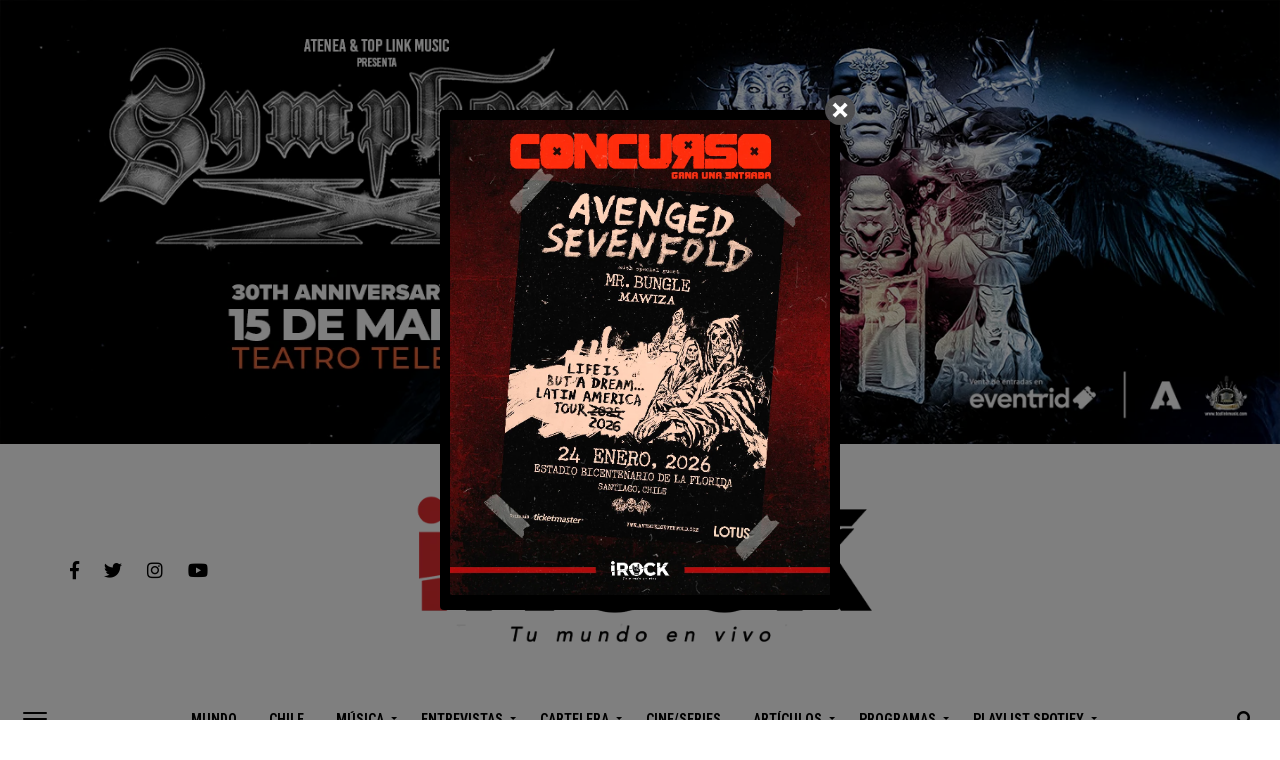

--- FILE ---
content_type: text/html; charset=utf-8
request_url: https://www.google.com/recaptcha/api2/aframe
body_size: 250
content:
<!DOCTYPE HTML><html><head><meta http-equiv="content-type" content="text/html; charset=UTF-8"></head><body><script nonce="ACQzdk87p6zx01Zv6dOelQ">/** Anti-fraud and anti-abuse applications only. See google.com/recaptcha */ try{var clients={'sodar':'https://pagead2.googlesyndication.com/pagead/sodar?'};window.addEventListener("message",function(a){try{if(a.source===window.parent){var b=JSON.parse(a.data);var c=clients[b['id']];if(c){var d=document.createElement('img');d.src=c+b['params']+'&rc='+(localStorage.getItem("rc::a")?sessionStorage.getItem("rc::b"):"");window.document.body.appendChild(d);sessionStorage.setItem("rc::e",parseInt(sessionStorage.getItem("rc::e")||0)+1);localStorage.setItem("rc::h",'1769105743104');}}}catch(b){}});window.parent.postMessage("_grecaptcha_ready", "*");}catch(b){}</script></body></html>